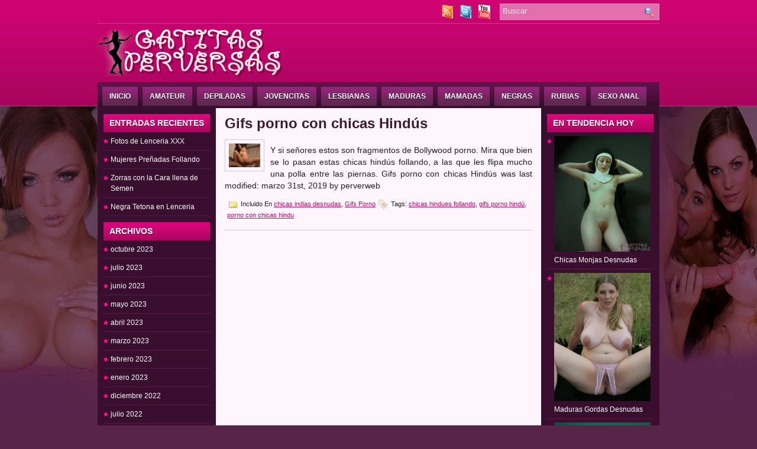

--- FILE ---
content_type: text/html; charset=UTF-8
request_url: https://www.gatitasperversas.com/tag/chicas-hindues-follando/
body_size: 8680
content:
<!DOCTYPE html>


<html xmlns="http://www.w3.org/1999/xhtml" lang="es">







<head profile="http://gmpg.org/xfn/11">







<meta http-equiv="Content-Type" content="text/html; charset=UTF-8" />


<link href="https://www.gatitasperversas.com/icon.ico" rel="shortcut icon">



<link media="screen" href="https://www.gatitasperversas.com/wp-content/cache/autoptimize/css/autoptimize_821fea38df830eeaae718d17245bfcbd.css" rel="stylesheet"><link media=" projection" href="https://www.gatitasperversas.com/wp-content/cache/autoptimize/css/autoptimize_6cb32e776025fbd61f425a224969ac27.css" rel="stylesheet"><link media="print" href="https://www.gatitasperversas.com/wp-content/cache/autoptimize/css/autoptimize_61bb06884343d0eb82398b09bf5b0208.css" rel="stylesheet"><link media="all" href="https://www.gatitasperversas.com/wp-content/cache/autoptimize/css/autoptimize_8d6f289bd6db08c5e4ac0137114bc69b.css" rel="stylesheet"><title>chicas hindues follando | FOTOS PORNO XXX | CHICAS DESNUDAS | GALERIAS PORNO</title>



<meta name="viewport" content="width=device-width, initial-scale=1.0" />


<script async src="//d.smopy.com/d/?resource=pubJS"></script>










<!--[if IE]><link rel="stylesheet" href="https://www.gatitasperversas.com/wp-content/themes/iAnime/css/ie.css" type="text/css" media="screen, projection"><![endif]-->










<!--[if IE 6]>



	<script src="https://www.gatitasperversas.com/wp-content/themes/iAnime/js/pngfix.js"></script>



<![endif]--> 



<link rel="alternate" type="application/rss+xml" title="FOTOS PORNO XXX | CHICAS DESNUDAS | GALERIAS PORNO RSS Feed" href="https://www.gatitasperversas.com/feed/" />



<link rel="alternate" type="application/atom+xml" title="FOTOS PORNO XXX | CHICAS DESNUDAS | GALERIAS PORNO Atom Feed" href="https://www.gatitasperversas.com/feed/atom/" />



<link rel="pingback" href="https://www.gatitasperversas.com/xmlrpc.php" />




<meta name='robots' content='index, follow, max-image-preview:large, max-snippet:-1, max-video-preview:-1' />

	<!-- This site is optimized with the Yoast SEO plugin v20.11 - https://yoast.com/wordpress/plugins/seo/ -->
	<link rel="canonical" href="https://www.gatitasperversas.com/tag/chicas-hindues-follando/" />
	<meta property="og:locale" content="es_ES" />
	<meta property="og:type" content="article" />
	<meta property="og:title" content="chicas hindues follando" />
	<meta property="og:url" content="https://www.gatitasperversas.com/tag/chicas-hindues-follando/" />
	<meta property="og:site_name" content="FOTOS PORNO XXX | CHICAS DESNUDAS | GALERIAS PORNO" />
	<meta name="twitter:card" content="summary_large_image" />
	<script type="application/ld+json" class="yoast-schema-graph">{"@context":"https://schema.org","@graph":[{"@type":"CollectionPage","@id":"https://www.gatitasperversas.com/tag/chicas-hindues-follando/","url":"https://www.gatitasperversas.com/tag/chicas-hindues-follando/","name":"chicas hindues follando","isPartOf":{"@id":"https://www.gatitasperversas.com/#website"},"breadcrumb":{"@id":"https://www.gatitasperversas.com/tag/chicas-hindues-follando/#breadcrumb"},"inLanguage":"es"},{"@type":"BreadcrumbList","@id":"https://www.gatitasperversas.com/tag/chicas-hindues-follando/#breadcrumb","itemListElement":[{"@type":"ListItem","position":1,"name":"Portada","item":"https://www.gatitasperversas.com/"},{"@type":"ListItem","position":2,"name":"chicas hindues follando"}]},{"@type":"WebSite","@id":"https://www.gatitasperversas.com/#website","url":"https://www.gatitasperversas.com/","name":"FOTOS PORNO XXX | CHICAS DESNUDAS | GALERIAS PORNO","description":"GALERIAS PORNO con Fotos Porno De Chicas Muy Perversas, Contenido XXX en ALTA CALIDAD, todas las categorías que te puedas imaginar, ¡Entra ya a descubrirlo¡","potentialAction":[{"@type":"SearchAction","target":{"@type":"EntryPoint","urlTemplate":"https://www.gatitasperversas.com/?s={search_term_string}"},"query-input":"required name=search_term_string"}],"inLanguage":"es"}]}</script>
	<!-- / Yoast SEO plugin. -->


<link rel="alternate" type="application/rss+xml" title="FOTOS PORNO XXX | CHICAS DESNUDAS | GALERIAS PORNO &raquo; Etiqueta chicas hindues follando del feed" href="https://www.gatitasperversas.com/tag/chicas-hindues-follando/feed/" />












<script type='text/javascript' id='post_grid_scripts-js-extra'>
/* <![CDATA[ */
var post_grid_ajax = {"post_grid_ajaxurl":"https:\/\/www.gatitasperversas.com\/wp-admin\/admin-ajax.php"};
/* ]]> */
</script>

<link rel="https://api.w.org/" href="https://www.gatitasperversas.com/wp-json/" /><link rel="alternate" type="application/json" href="https://www.gatitasperversas.com/wp-json/wp/v2/tags/2637" /><link rel="EditURI" type="application/rsd+xml" title="RSD" href="https://www.gatitasperversas.com/xmlrpc.php?rsd" />
<link rel="wlwmanifest" type="application/wlwmanifest+xml" href="https://www.gatitasperversas.com/wp-includes/wlwmanifest.xml" />
<meta name="generator" content="WordPress 6.1.9" />

<script>
  (function(i,s,o,g,r,a,m){i['GoogleAnalyticsObject']=r;i[r]=i[r]||function(){
  (i[r].q=i[r].q||[]).push(arguments)},i[r].l=1*new Date();a=s.createElement(o),
  m=s.getElementsByTagName(o)[0];a.async=1;a.src=g;m.parentNode.insertBefore(a,m)
  })(window,document,'script','https://www.google-analytics.com/analytics.js','ga');

  ga('create', 'UA-99739413-1', 'auto');
  ga('send', 'pageview');

</script>

<script async src="//d.smopy.com/d/?resource=pubJS"></script>

</head>



<body class="archive tag tag-chicas-hindues-follando tag-2637">



	<div id="wrapper">



		<div id="container" class="container">  



			<div class="span-24 topline">



				<div class="span-14">



					<div id="pagemenucontainer">



						


                       



                        


					</div>



				</div>



                

  <div class="span-3 feedtwitter" style="margin-top: 5px; text-align:right;"> 

    <a href="https://www.gatitasperversas.com/feed/" target="_blank"><noscript><img src="https://www.gatitasperversas.com/wp-content/themes/iAnime/images/rss.png" alt="Mira nuestro RSS" style="margin:0 4px 0 0;" /></noscript><img class="lazyload" src='data:image/svg+xml,%3Csvg%20xmlns=%22http://www.w3.org/2000/svg%22%20viewBox=%220%200%20210%20140%22%3E%3C/svg%3E' data-src="https://www.gatitasperversas.com/wp-content/themes/iAnime/images/rss.png" alt="Mira nuestro RSS" style="margin:0 4px 0 0;" /></a>	

    
    <a href="https://twitter.com/GPerversas" title="Siguenos !!!" target="_blank"><noscript><img src="https://www.gatitasperversas.com/wp-content/themes/iAnime/images/twitter.png"  style="margin:0 4px 0 0; "  title="Siguenos !!!" /></noscript><img class="lazyload" src='data:image/svg+xml,%3Csvg%20xmlns=%22http://www.w3.org/2000/svg%22%20viewBox=%220%200%20210%20140%22%3E%3C/svg%3E' data-src="https://www.gatitasperversas.com/wp-content/themes/iAnime/images/twitter.png"  style="margin:0 4px 0 0; "  title="Siguenos !!!" /></a> 

    
    
    <a href="http://www.youtube.com/user/mujerescachondas" title="Siguenos !!!" target="_blank"><noscript><img src="https://www.gatitasperversas.com/youtube.png"  style="margin:0 4px 0 0; "  title="youtube gatitas perversas" alt="chicas guapas en youtube de gatitasperversas.com" /></noscript><img class="lazyload" src='data:image/svg+xml,%3Csvg%20xmlns=%22http://www.w3.org/2000/svg%22%20viewBox=%220%200%20210%20140%22%3E%3C/svg%3E' data-src="https://www.gatitasperversas.com/youtube.png"  style="margin:0 4px 0 0; "  title="youtube gatitas perversas" alt="chicas guapas en youtube de gatitasperversas.com" /></a> 

    
  </div>



                



				<div id="topsearch" class="span-7 last">



					<div id="search">
    <form method="get" id="searchform" action="https://www.gatitasperversas.com/"> 
        <label for="s">
            <span class="screen-reader-text">Buscar:</span>
        </label>
        <input type="text" value="Buscar" 
            name="s" id="s"  onblur="if (this.value == '')  {this.value = 'Buscar';}"  
            onfocus="if (this.value == 'Buscar') {this.value = '';}" />
        <input type="image" src="https://www.gatitasperversas.com/wp-content/themes/iAnime/images/search.gif" alt="Buscar" style="border:0; vertical-align: top;" />
    </form>
</div>


				</div>



			</div>



				<div id="header" class="span-24">



					<div class="span-12">



						


							<a href="https://www.gatitasperversas.com"><noscript><img src="https://www.gatitasperversas.com/wp-content/themes/iAnime/images/logo.png" alt="FOTOS PORNO XXX | CHICAS DESNUDAS | GALERIAS PORNO" title="FOTOS PORNO XXX | CHICAS DESNUDAS | GALERIAS PORNO" class="logoimg" /></noscript><img src='data:image/svg+xml,%3Csvg%20xmlns=%22http://www.w3.org/2000/svg%22%20viewBox=%220%200%20210%20140%22%3E%3C/svg%3E' data-src="https://www.gatitasperversas.com/wp-content/themes/iAnime/images/logo.png" alt="FOTOS PORNO XXX | CHICAS DESNUDAS | GALERIAS PORNO" title="FOTOS PORNO XXX | CHICAS DESNUDAS | GALERIAS PORNO" class="lazyload logoimg" /></a>



							


						



					</div>



					



					<div class="span-12 last" style="padding-top: 18px; text-align:right;">



						<div id='_1594813' class='_9c91d0f1'></div>


					</div>



				</div>



			



			<div class="span-24">



				<div class="navcontainer">



					<ul id="nav" class="menu"><li id="menu-item-36" class="menu-item menu-item-type-custom menu-item-object-custom menu-item-home menu-item-36"><a href="http://www.gatitasperversas.com/">Inicio</a></li>
<li id="menu-item-26" class="menu-item menu-item-type-taxonomy menu-item-object-category menu-item-26"><a href="https://www.gatitasperversas.com/fotos-amateur/">Amateur</a></li>
<li id="menu-item-27" class="menu-item menu-item-type-taxonomy menu-item-object-category menu-item-27"><a href="https://www.gatitasperversas.com/fotos-depiladas/">Depiladas</a></li>
<li id="menu-item-28" class="menu-item menu-item-type-taxonomy menu-item-object-category menu-item-28"><a href="https://www.gatitasperversas.com/fotos-jovencitas/">Jovencitas</a></li>
<li id="menu-item-29" class="menu-item menu-item-type-taxonomy menu-item-object-category menu-item-29"><a href="https://www.gatitasperversas.com/fotos-lesbianas/">Lesbianas</a></li>
<li id="menu-item-30" class="menu-item menu-item-type-taxonomy menu-item-object-category menu-item-30"><a href="https://www.gatitasperversas.com/fotos-maduras/">Maduras</a></li>
<li id="menu-item-31" class="menu-item menu-item-type-taxonomy menu-item-object-category menu-item-31"><a href="https://www.gatitasperversas.com/fotos-mamadas/">Mamadas</a></li>
<li id="menu-item-32" class="menu-item menu-item-type-taxonomy menu-item-object-category menu-item-32"><a href="https://www.gatitasperversas.com/fotos-negras/">Negras</a></li>
<li id="menu-item-33" class="menu-item menu-item-type-taxonomy menu-item-object-category menu-item-33"><a href="https://www.gatitasperversas.com/fotos-rubias/">Rubias</a></li>
<li id="menu-item-34" class="menu-item menu-item-type-taxonomy menu-item-object-category menu-item-34"><a href="https://www.gatitasperversas.com/sexo-anal/">Sexo Anal</a></li>
</ul>


					



				</div>



			</div>


<div class="span-24" id="contentwrap">



    <div class="span-5">
		<div class="sidebar sidebar-left">
		
			<ul>
				
		<li id="recent-posts-2" class="widget widget_recent_entries">
		<h2 class="widgettitle">Entradas recientes</h2>
		<ul>
											<li>
					<a href="https://www.gatitasperversas.com/fotos-de-lenceria-xxx/">Fotos de Lenceria XXX</a>
									</li>
											<li>
					<a href="https://www.gatitasperversas.com/mujeres-prenadas-follando/">Mujeres Preñadas Follando</a>
									</li>
											<li>
					<a href="https://www.gatitasperversas.com/zorras-con-la-cara-llena-de-semen/">Zorras con la Cara llena de Semen</a>
									</li>
											<li>
					<a href="https://www.gatitasperversas.com/negra-tetona-en-lenceria/">Negra Tetona en Lenceria</a>
									</li>
					</ul>

		</li><li id="archives-2" class="widget widget_archive"><h2 class="widgettitle">Archivos</h2>
			<ul>
					<li><a href='https://www.gatitasperversas.com/2023/10/'>octubre 2023</a></li>
	<li><a href='https://www.gatitasperversas.com/2023/07/'>julio 2023</a></li>
	<li><a href='https://www.gatitasperversas.com/2023/06/'>junio 2023</a></li>
	<li><a href='https://www.gatitasperversas.com/2023/05/'>mayo 2023</a></li>
	<li><a href='https://www.gatitasperversas.com/2023/04/'>abril 2023</a></li>
	<li><a href='https://www.gatitasperversas.com/2023/03/'>marzo 2023</a></li>
	<li><a href='https://www.gatitasperversas.com/2023/02/'>febrero 2023</a></li>
	<li><a href='https://www.gatitasperversas.com/2023/01/'>enero 2023</a></li>
	<li><a href='https://www.gatitasperversas.com/2022/12/'>diciembre 2022</a></li>
	<li><a href='https://www.gatitasperversas.com/2022/07/'>julio 2022</a></li>
	<li><a href='https://www.gatitasperversas.com/2022/04/'>abril 2022</a></li>
	<li><a href='https://www.gatitasperversas.com/2022/03/'>marzo 2022</a></li>
	<li><a href='https://www.gatitasperversas.com/2022/02/'>febrero 2022</a></li>
	<li><a href='https://www.gatitasperversas.com/2022/01/'>enero 2022</a></li>
	<li><a href='https://www.gatitasperversas.com/2020/05/'>mayo 2020</a></li>
	<li><a href='https://www.gatitasperversas.com/2020/04/'>abril 2020</a></li>
	<li><a href='https://www.gatitasperversas.com/2020/03/'>marzo 2020</a></li>
	<li><a href='https://www.gatitasperversas.com/2020/02/'>febrero 2020</a></li>
	<li><a href='https://www.gatitasperversas.com/2020/01/'>enero 2020</a></li>
	<li><a href='https://www.gatitasperversas.com/2019/12/'>diciembre 2019</a></li>
	<li><a href='https://www.gatitasperversas.com/2019/11/'>noviembre 2019</a></li>
	<li><a href='https://www.gatitasperversas.com/2019/10/'>octubre 2019</a></li>
	<li><a href='https://www.gatitasperversas.com/2019/09/'>septiembre 2019</a></li>
	<li><a href='https://www.gatitasperversas.com/2019/08/'>agosto 2019</a></li>
	<li><a href='https://www.gatitasperversas.com/2019/07/'>julio 2019</a></li>
	<li><a href='https://www.gatitasperversas.com/2019/06/'>junio 2019</a></li>
	<li><a href='https://www.gatitasperversas.com/2019/05/'>mayo 2019</a></li>
	<li><a href='https://www.gatitasperversas.com/2019/04/'>abril 2019</a></li>
	<li><a href='https://www.gatitasperversas.com/2019/03/'>marzo 2019</a></li>
	<li><a href='https://www.gatitasperversas.com/2019/02/'>febrero 2019</a></li>
	<li><a href='https://www.gatitasperversas.com/2019/01/'>enero 2019</a></li>
	<li><a href='https://www.gatitasperversas.com/2018/12/'>diciembre 2018</a></li>
	<li><a href='https://www.gatitasperversas.com/2018/11/'>noviembre 2018</a></li>
	<li><a href='https://www.gatitasperversas.com/2018/10/'>octubre 2018</a></li>
	<li><a href='https://www.gatitasperversas.com/2018/09/'>septiembre 2018</a></li>
	<li><a href='https://www.gatitasperversas.com/2018/08/'>agosto 2018</a></li>
	<li><a href='https://www.gatitasperversas.com/2018/07/'>julio 2018</a></li>
	<li><a href='https://www.gatitasperversas.com/2018/06/'>junio 2018</a></li>
	<li><a href='https://www.gatitasperversas.com/2018/05/'>mayo 2018</a></li>
	<li><a href='https://www.gatitasperversas.com/2018/04/'>abril 2018</a></li>
	<li><a href='https://www.gatitasperversas.com/2018/03/'>marzo 2018</a></li>
	<li><a href='https://www.gatitasperversas.com/2018/02/'>febrero 2018</a></li>
	<li><a href='https://www.gatitasperversas.com/2018/01/'>enero 2018</a></li>
	<li><a href='https://www.gatitasperversas.com/2017/12/'>diciembre 2017</a></li>
	<li><a href='https://www.gatitasperversas.com/2017/11/'>noviembre 2017</a></li>
	<li><a href='https://www.gatitasperversas.com/2017/10/'>octubre 2017</a></li>
	<li><a href='https://www.gatitasperversas.com/2017/09/'>septiembre 2017</a></li>
	<li><a href='https://www.gatitasperversas.com/2017/08/'>agosto 2017</a></li>
	<li><a href='https://www.gatitasperversas.com/2017/07/'>julio 2017</a></li>
	<li><a href='https://www.gatitasperversas.com/2017/06/'>junio 2017</a></li>
	<li><a href='https://www.gatitasperversas.com/2017/05/'>mayo 2017</a></li>
	<li><a href='https://www.gatitasperversas.com/2017/04/'>abril 2017</a></li>
	<li><a href='https://www.gatitasperversas.com/2017/03/'>marzo 2017</a></li>
	<li><a href='https://www.gatitasperversas.com/2017/02/'>febrero 2017</a></li>
	<li><a href='https://www.gatitasperversas.com/2017/01/'>enero 2017</a></li>
	<li><a href='https://www.gatitasperversas.com/2016/12/'>diciembre 2016</a></li>
	<li><a href='https://www.gatitasperversas.com/2016/11/'>noviembre 2016</a></li>
	<li><a href='https://www.gatitasperversas.com/2016/10/'>octubre 2016</a></li>
	<li><a href='https://www.gatitasperversas.com/2016/09/'>septiembre 2016</a></li>
	<li><a href='https://www.gatitasperversas.com/2016/08/'>agosto 2016</a></li>
	<li><a href='https://www.gatitasperversas.com/2016/07/'>julio 2016</a></li>
	<li><a href='https://www.gatitasperversas.com/2016/06/'>junio 2016</a></li>
	<li><a href='https://www.gatitasperversas.com/2016/05/'>mayo 2016</a></li>
	<li><a href='https://www.gatitasperversas.com/2016/04/'>abril 2016</a></li>
	<li><a href='https://www.gatitasperversas.com/2016/03/'>marzo 2016</a></li>
	<li><a href='https://www.gatitasperversas.com/2016/02/'>febrero 2016</a></li>
	<li><a href='https://www.gatitasperversas.com/2026/01/' aria-current="page"> 0</a></li>
			</ul>

			</li><li id="categories-2" class="widget widget_categories"><h2 class="widgettitle">Categorías</h2>
			<ul>
					<li class="cat-item cat-item-13"><a href="https://www.gatitasperversas.com/fotos-amateur/">Amateur</a>
</li>
	<li class="cat-item cat-item-62"><a href="https://www.gatitasperversas.com/asiaticas/">Asiaticas</a>
</li>
	<li class="cat-item cat-item-109"><a href="https://www.gatitasperversas.com/atadas-a-una-silla/">atadas a una silla</a>
</li>
	<li class="cat-item cat-item-83"><a href="https://www.gatitasperversas.com/bikini/">Bikini</a>
</li>
	<li class="cat-item cat-item-108"><a href="https://www.gatitasperversas.com/bondage/">bondage</a>
</li>
	<li class="cat-item cat-item-1981"><a href="https://www.gatitasperversas.com/chica-del-dia/">Chica del Día</a>
</li>
	<li class="cat-item cat-item-90"><a href="https://www.gatitasperversas.com/chicas-con-consoladores/">Chicas con Consoladores</a>
</li>
	<li class="cat-item cat-item-49"><a href="https://www.gatitasperversas.com/chicas-duchandose/">Chicas Duchandose</a>
</li>
	<li class="cat-item cat-item-80"><a href="https://www.gatitasperversas.com/chicas-en-lenceria/">Chicas en Lencería</a>
</li>
	<li class="cat-item cat-item-799"><a href="https://www.gatitasperversas.com/chicas-indias-desnudas/">chicas indias desnudas</a>
</li>
	<li class="cat-item cat-item-1706"><a href="https://www.gatitasperversas.com/chicas-tatuadas/">Chicas Tatuadas</a>
</li>
	<li class="cat-item cat-item-69"><a href="https://www.gatitasperversas.com/chochos-peludos/">Chochos Peludos</a>
</li>
	<li class="cat-item cat-item-75"><a href="https://www.gatitasperversas.com/chochos-rapados/">Chochos Rapados</a>
</li>
	<li class="cat-item cat-item-60"><a href="https://www.gatitasperversas.com/colegialas/">Colegialas</a>
</li>
	<li class="cat-item cat-item-112"><a href="https://www.gatitasperversas.com/conos-corridos-2/">Coños Corridos</a>
</li>
	<li class="cat-item cat-item-116"><a href="https://www.gatitasperversas.com/corridas-faciales-2/">Corridas Faciales</a>
</li>
	<li class="cat-item cat-item-42"><a href="https://www.gatitasperversas.com/corridas-femeninas/">Corridas femeninas</a>
</li>
	<li class="cat-item cat-item-73"><a href="https://www.gatitasperversas.com/culos/">Culos</a>
</li>
	<li class="cat-item cat-item-12"><a href="https://www.gatitasperversas.com/fotos-depiladas/">Depiladas</a>
</li>
	<li class="cat-item cat-item-117"><a href="https://www.gatitasperversas.com/desnudas-playa/">Desnudas Playa</a>
</li>
	<li class="cat-item cat-item-118"><a href="https://www.gatitasperversas.com/doble-penetracion/">Doble Penetración</a>
</li>
	<li class="cat-item cat-item-44"><a href="https://www.gatitasperversas.com/embarazadas/">Embarazadas</a>
</li>
	<li class="cat-item cat-item-1246"><a href="https://www.gatitasperversas.com/enfermeras/">Enfermeras</a>
</li>
	<li class="cat-item cat-item-53"><a href="https://www.gatitasperversas.com/estrellas-porno/">Estrellas Porno</a>
</li>
	<li class="cat-item cat-item-1121"><a href="https://www.gatitasperversas.com/fetichismo-de-pies/">Fetichismo de Pies</a>
</li>
	<li class="cat-item cat-item-122"><a href="https://www.gatitasperversas.com/follando/">Follando</a>
</li>
	<li class="cat-item cat-item-193"><a href="https://www.gatitasperversas.com/fotos-chochos/">fotos chochos</a>
</li>
	<li class="cat-item cat-item-648"><a href="https://www.gatitasperversas.com/fotos-yoga-desnudas/">fotos yoga desnudas</a>
</li>
	<li class="cat-item cat-item-86"><a href="https://www.gatitasperversas.com/gangbang/">Gangbang</a>
</li>
	<li class="cat-item cat-item-2582"><a href="https://www.gatitasperversas.com/gifs-porno/">Gifs Porno</a>
</li>
	<li class="cat-item cat-item-5"><a href="https://www.gatitasperversas.com/fotos-gordas/">Gordas</a>
</li>
	<li class="cat-item cat-item-815"><a href="https://www.gatitasperversas.com/indias/">Indias</a>
</li>
	<li class="cat-item cat-item-31"><a href="https://www.gatitasperversas.com/interracial/">interracial</a>
</li>
	<li class="cat-item cat-item-4"><a href="https://www.gatitasperversas.com/fotos-jovencitas/">Jovencitas</a>
</li>
	<li class="cat-item cat-item-92"><a href="https://www.gatitasperversas.com/latinas/">Latinas</a>
</li>
	<li class="cat-item cat-item-10"><a href="https://www.gatitasperversas.com/fotos-lesbianas/">Lesbianas</a>
</li>
	<li class="cat-item cat-item-1055"><a href="https://www.gatitasperversas.com/lluvia-dorada/">Lluvia dorada</a>
</li>
	<li class="cat-item cat-item-7"><a href="https://www.gatitasperversas.com/fotos-maduras/">Maduras</a>
</li>
	<li class="cat-item cat-item-6"><a href="https://www.gatitasperversas.com/fotos-mamadas/">Mamadas</a>
</li>
	<li class="cat-item cat-item-1048"><a href="https://www.gatitasperversas.com/masajes-eroticos/">Masajes Eroticos</a>
</li>
	<li class="cat-item cat-item-46"><a href="https://www.gatitasperversas.com/monjas/">Monjas</a>
</li>
	<li class="cat-item cat-item-64"><a href="https://www.gatitasperversas.com/morenas/">Morenas</a>
</li>
	<li class="cat-item cat-item-8"><a href="https://www.gatitasperversas.com/fotos-negras/">Negras</a>
</li>
	<li class="cat-item cat-item-113"><a href="https://www.gatitasperversas.com/orgias/">Orgias</a>
</li>
	<li class="cat-item cat-item-152"><a href="https://www.gatitasperversas.com/orientales-desnudas/">Orientales Desnudas</a>
</li>
	<li class="cat-item cat-item-1026"><a href="https://www.gatitasperversas.com/panties/">Panties</a>
</li>
	<li class="cat-item cat-item-3"><a href="https://www.gatitasperversas.com/fotos-pelirrojas/">Pelirrojas</a>
</li>
	<li class="cat-item cat-item-170"><a href="https://www.gatitasperversas.com/pivones-desnudas/">Pivones Desnudas</a>
</li>
	<li class="cat-item cat-item-725"><a href="https://www.gatitasperversas.com/playboy/">playboy</a>
</li>
	<li class="cat-item cat-item-1063"><a href="https://www.gatitasperversas.com/pollas-grandes/">Pollas Grandes</a>
</li>
	<li class="cat-item cat-item-2"><a href="https://www.gatitasperversas.com/fotos-rubias/">Rubias</a>
</li>
	<li class="cat-item cat-item-107"><a href="https://www.gatitasperversas.com/sadomasoquismo/">sadomasoquismo</a>
</li>
	<li class="cat-item cat-item-99"><a href="https://www.gatitasperversas.com/selfie-porno/">Selfie Porno</a>
</li>
	<li class="cat-item cat-item-9"><a href="https://www.gatitasperversas.com/sexo-anal/">Sexo Anal</a>
</li>
	<li class="cat-item cat-item-25"><a href="https://www.gatitasperversas.com/fotos-mamadas/sexo-oral/">Sexo oral</a>
</li>
	<li class="cat-item cat-item-1"><a href="https://www.gatitasperversas.com/sin-categoria/">Sin categoría</a>
</li>
	<li class="cat-item cat-item-2472"><a href="https://www.gatitasperversas.com/tatuadas-desnudas/">tatuadas desnudas</a>
</li>
	<li class="cat-item cat-item-11"><a href="https://www.gatitasperversas.com/tetas-grandes/">Tetas Grandes</a>
</li>
	<li class="cat-item cat-item-864"><a href="https://www.gatitasperversas.com/tetas-naturales/">Tetas Naturales</a>
</li>
	<li class="cat-item cat-item-133"><a href="https://www.gatitasperversas.com/tetas-pequenas/">Tetas Pequeñas</a>
</li>
	<li class="cat-item cat-item-78"><a href="https://www.gatitasperversas.com/viejas-desnudas/">Viejas Desnudas</a>
</li>
	<li class="cat-item cat-item-1036"><a href="https://www.gatitasperversas.com/viejos-con-jovencitas/">Viejos con Jovencitas</a>
</li>
	<li class="cat-item cat-item-88"><a href="https://www.gatitasperversas.com/voyeur/">Voyeur</a>
</li>
	<li class="cat-item cat-item-1626"><a href="https://www.gatitasperversas.com/webcams/">Webcams</a>
</li>
			</ul>

			</li><li id="text-13" class="widget widget_text"><h2 class="widgettitle">Más Categorias</h2>			<div class="textwidget"><ul>
			      <li class="ctc-tag-li"><a href="http://www.gatitasperversas.com/tag/selfie-desnuda/" class="ctc-tag tag-link-184" title="7 topics" rel="tag" style="font-size: 10pt;">selfie 
                    desnuda</a></li>
                  <li class="ctc-tag-li"><a href="http://www.gatitasperversas.com/tag/fotos-estrellas-porno/" class="ctc-tag tag-link-58" title="7 topics" rel="tag" style="font-size: 10pt;">fotos 
                    estrellas porno</a></li>
                  <li class="ctc-tag-li"><a href="http://www.gatitasperversas.com/tag/fotos-de-gordas-xxx/" class="ctc-tag tag-link-233" title="7 topics" rel="tag" style="font-size: 10pt;">fotos 
                    de gordas xxx</a></li>
                  <li class="ctc-tag-li"><a href="http://www.gatitasperversas.com/tag/chicas-rubias-desnudas/" class="ctc-tag tag-link-201" title="7 topics" rel="tag" style="font-size: 10pt;">chicas 
                    rubias desnudas</a></li>
                  <li class="ctc-tag-li"><a href="http://www.gatitasperversas.com/tag/culos-de-chicas-desnudas/" class="ctc-tag tag-link-297" title="7 topics" rel="tag" style="font-size: 10pt;">culos 
                    de chicas desnudas</a></li>
                  <li class="ctc-tag-li"><a href="http://www.gatitasperversas.com/tag/fotos-de-tetas-grandes/" class="ctc-tag tag-link-320" title="7 topics" rel="tag" style="font-size: 10pt;">fotos 
                    de tetas grandes</a></li>
                  <li class="ctc-tag-li"><a href="http://www.gatitasperversas.com/tag/fotos-conos-peludos/" class="ctc-tag tag-link-340" title="7 topics" rel="tag" style="font-size: 10pt;">fotos 
                    coños peludos</a></li>
                  <li class="ctc-tag-li"><a href="http://www.gatitasperversas.com/tag/colegialas-desnudas/" class="ctc-tag tag-link-187" title="8 topics" rel="tag" style="font-size: 10.071428571429pt;">colegialas 
                    desnudas</a></li>
                  <li class="ctc-tag-li"><a href="http://www.gatitasperversas.com/tag/fotos-de-conos-peludos/" class="ctc-tag tag-link-182" title="8 topics" rel="tag" style="font-size: 10.071428571429pt;">fotos 
                    de coños peludos</a></li>
                  <li class="ctc-tag-li"><a href="http://www.gatitasperversas.com/tag/fotos-sadomasoquismo/" class="ctc-tag tag-link-175" title="8 topics" rel="tag" style="font-size: 10.071428571429pt;">fotos 
                    sadomasoquismo</a></li>
                  <li class="ctc-tag-li"><a href="http://www.gatitasperversas.com/tag/chicas-negras-desnudas/" class="ctc-tag tag-link-156" title="8 topics" rel="tag" style="font-size: 10.071428571429pt;">chicas 
                    negras desnudas</a></li>
                  <li class="ctc-tag-li"><a href="http://www.gatitasperversas.com/tag/colegiala-desnuda/" class="ctc-tag tag-link-188" title="8 topics" rel="tag" style="font-size: 10.071428571429pt;">colegiala 
                    desnuda</a></li>
                  <li class="ctc-tag-li"><a href="http://www.gatitasperversas.com/tag/chicas-guapas-rubias-desnudas/" class="ctc-tag tag-link-396" title="8 topics" rel="tag" style="font-size: 10.071428571429pt;">chicas 
                    guapas rubias desnudas</a></li>
                  <li class="ctc-tag-li"><a href="http://www.gatitasperversas.com/tag/fotos-de-corridas-en-la-cara/" class="ctc-tag tag-link-505" title="8 topics" rel="tag" style="font-size: 10.071428571429pt;">fotos 
                    de corridas en la cara</a></li>
                  <li class="ctc-tag-li"><a href="http://www.gatitasperversas.com/tag/asiaticas-desnudas/" class="ctc-tag tag-link-210" title="8 topics" rel="tag" style="font-size: 10.071428571429pt;">asiaticas 
                    desnudas</a></li>
                  <li class="ctc-tag-li"><a href="http://www.gatitasperversas.com/tag/fotos-de-chicas-corridas-en-la-cara/" class="ctc-tag tag-link-362" title="8 topics" rel="tag" style="font-size: 10.071428571429pt;">fotos 
                    de chicas corridas en la cara</a></li>
                  <li class="ctc-tag-li"><a href="http://www.gatitasperversas.com/tag/fotos-selfie-jovencitas-desnudas/" class="ctc-tag tag-link-242" title="8 topics" rel="tag" style="font-size: 10.071428571429pt;">fotos 
                    selfie jovencitas desnudas</a></li>
                  <li class="ctc-tag-li"><a href="http://www.gatitasperversas.com/tag/maduras-desnudas/" class="ctc-tag tag-link-136" title="9 topics" rel="tag" style="font-size: 10.142857142857pt;">maduras 
                    desnudas</a></li>
                  <li class="ctc-tag-li"><a href="http://www.gatitasperversas.com/tag/lesbianas-follando/" class="ctc-tag tag-link-41" title="9 topics" rel="tag" style="font-size: 10.142857142857pt;">lesbianas 
                    follando</a></li>
                  <li class="ctc-tag-li"><a href="http://www.gatitasperversas.com/tag/fotos-de-mamadas-de-pollas/" class="ctc-tag tag-link-526" title="9 topics" rel="tag" style="font-size: 10.142857142857pt;">fotos 
                    de mamadas de pollas</a></li>
                  <li class="ctc-tag-li"><a href="http://www.gatitasperversas.com/tag/mamadas-extremas/" class="ctc-tag tag-link-26" title="9 topics" rel="tag" style="font-size: 10.142857142857pt;">mamadas 
                    extremas</a></li>
                  <li class="ctc-tag-li"><a href="http://www.gatitasperversas.com/tag/fotos-de-chochos-peludos/" class="ctc-tag tag-link-220" title="10 topics" rel="tag" style="font-size: 10.214285714286pt;">fotos 
                    de chochos peludos</a></li>
                  <li class="ctc-tag-li"><a href="http://www.gatitasperversas.com/tag/fotos-sexo-anal/" class="ctc-tag tag-link-163" title="10 topics" rel="tag" style="font-size: 10.214285714286pt;">fotos 
                    sexo anal</a></li>
                  <li class="ctc-tag-li"><a href="http://www.gatitasperversas.com/tag/fotos-de-asiaticas-desnudas/" class="ctc-tag tag-link-376" title="10 topics" rel="tag" style="font-size: 10.214285714286pt;">fotos 
                    de asiaticas desnudas</a></li>
                  <li class="ctc-tag-li"><a href="http://www.gatitasperversas.com/tag/corridas-faciales/" class="ctc-tag tag-link-68" title="11 topics" rel="tag" style="font-size: 10.285714285714pt;">corridas 
                    faciales</a></li>
                  <li class="ctc-tag-li"><a href="http://www.gatitasperversas.com/tag/fotos-calientes/" class="ctc-tag tag-link-96" title="11 topics" rel="tag" style="font-size: 10.285714285714pt;">fotos 
                    calientes</a></li>
                  <li class="ctc-tag-li"><a href="http://www.gatitasperversas.com/tag/fotos-de-viejas-desnudas/" class="ctc-tag tag-link-251" title="11 topics" rel="tag" style="font-size: 10.285714285714pt;">fotos 
                    de viejas desnudas</a></li>
                  <li class="ctc-tag-li"><a href="http://www.gatitasperversas.com/tag/selfie-porno/" class="ctc-tag tag-link-979" title="11 topics" rel="tag" style="font-size: 10.285714285714pt;">Selfie 
                    Porno</a></li>
                  <li class="ctc-tag-li"><a href="http://www.gatitasperversas.com/tag/fotos-de-colegialas-desnudas/" class="ctc-tag tag-link-235" title="12 topics" rel="tag" style="font-size: 10.357142857143pt;">fotos 
                    de colegialas desnudas</a></li>
                  <li class="ctc-tag-li"><a href="http://www.gatitasperversas.com/tag/fotos-de-culos/" class="ctc-tag tag-link-74" title="12 topics" rel="tag" style="font-size: 10.357142857143pt;">fotos 
                    de culos</a></li>
                  <li class="ctc-tag-li"><a href="http://www.gatitasperversas.com/tag/corridas-en-la-cara/" class="ctc-tag tag-link-67" title="13 topics" rel="tag" style="font-size: 10.428571428571pt;">corridas 
                    en la cara</a></li>
                  <li class="ctc-tag-li"><a href="http://www.gatitasperversas.com/tag/fotos-de-lesbianas-follando/" class="ctc-tag tag-link-266" title="15 topics" rel="tag" style="font-size: 10.571428571429pt;">fotos 
                    de lesbianas follando</a></li>
                  <li class="ctc-tag-li"><a href="http://www.gatitasperversas.com/tag/fotos-de-gordas-desnudas/" class="ctc-tag tag-link-319" title="15 topics" rel="tag" style="font-size: 10.571428571429pt;">fotos 
                    de gordas desnudas</a></li>
                  <li class="ctc-tag-li"><a href="http://www.gatitasperversas.com/tag/fotos-de-pelirrojas-desnudas/" class="ctc-tag tag-link-276" title="15 topics" rel="tag" style="font-size: 10.571428571429pt;">fotos 
                    de pelirrojas desnudas</a></li>
                  <li class="ctc-tag-li"><a href="http://www.gatitasperversas.com/tag/fotos-de-mamadas/" class="ctc-tag tag-link-408" title="15 topics" rel="tag" style="font-size: 10.571428571429pt;">fotos 
                    de mamadas</a></li>
                  <li class="ctc-tag-li"><a href="http://www.gatitasperversas.com/tag/fotos-de-negras-desnudas/" class="ctc-tag tag-link-249" title="16 topics" rel="tag" style="font-size: 10.642857142857pt;">fotos 
                    de negras desnudas</a></li>
                  <li class="ctc-tag-li"><a href="http://www.gatitasperversas.com/tag/fotos-de-maduras-desnudas/" class="ctc-tag tag-link-244" title="17 topics" rel="tag" style="font-size: 10.714285714286pt;">fotos 
                    de maduras desnudas</a></li>
                  <li class="ctc-tag-li"><a href="http://www.gatitasperversas.com/tag/fotos-de-morenas-desnudas/" class="ctc-tag tag-link-245" title="20 topics" rel="tag" style="font-size: 10.928571428571pt;">fotos 
                    de morenas desnudas</a></li>
                  <li class="ctc-tag-li"><a href="http://www.gatitasperversas.com/tag/fotos-de-rubias-desnudas/" class="ctc-tag tag-link-369" title="20 topics" rel="tag" style="font-size: 10.928571428571pt;">fotos 
                    de rubias desnudas</a></li>
                  <li class="ctc-tag-li"><a href="http://www.gatitasperversas.com/tag/fotos-de-sexo-anal/" class="ctc-tag tag-link-470" title="21 topics" rel="tag" style="font-size: 11pt;">fotos 
                    de sexo anal</a></li>
					 
  <li class="ctc-tag-li"><a href="http://www.gatitasperversas.com/lo-100-buscado/" class="ctc-tag tag-link-470" title="100 topics" rel="tag" style="font-size: 11pt;">lo 
    100 mas buscado</a></li>
                </ul></div>
		</li><li id="text-9" class="widget widget_text"><h2 class="widgettitle">Lo + Buscado</h2>			<div class="textwidget"><ul>
  <li><a href="http://www.gatitasperversas.com/espectaculares-mujeres-desnudas/" title="mujeres desnudas">mujeres 
    desnudas</a></li>
  <li><a href="http://www.gatitasperversas.com/jovencitas-negras-desnudas/" title="negras desnudas">negras 
    desnudas</a></li>
  <li><a href="http://www.gatitasperversas.com/jovencitas-negras-desnudas/" title="jovencitas negras desnudas">jovencitas negras desnudas</a></li>
  <li><a href="http://www.gatitasperversas.com/exoticas-desnudas-muy-guapas/" title="chicas desnudas">chicas 
    desnudas</a></li>
  <li><a href="http://www.gatitasperversas.com/culos-desnudos-de-mujeres/" title="culos desnudos">culos 
    desnudos</a></li>
  <li><a href="http://www.gatitasperversas.com/sexo-anal-con-colegialas/" title="colegialas desnudas">colegialas 
    desnudas</a></li>
  <li><a href="http://www.gatitasperversas.com/mujeres-negras-desnudas/" title="mujeres negras desnudas">mujeres 
    negras desnudas</a></li>
  <li><a href="http://www.gatitasperversas.com/gifs-de-chicas-rubias-follando/" title="rubias desnudas">rubias 
    desnudas</a></li>
  <li><a href="http://www.gatitasperversas.com/fotos-de-gordas-xxx/" title="foto de gordas desnudas xxx sex">foto 
    de gordas desnudas xxx sex</a></li>
  <li><a href="http://www.gatitasperversas.com/jovencitas-negras-desnudas/" title="fotos de negras desnudas">fotos 
    de negras desnudas</a></li>
  <li><a href="http://www.gatitasperversas.com/sadomasoquismo-lesbico/" title="Fotos de lesbianas">Fotos 
    de lesbianas</a></li>
  <li><a href="http://www.gatitasperversas.com/fotos-de-chochos-muy-peludos/" title="fotos de coños peludos">fotos 
    de coños peludos</a></li>
  <li><a href="http://www.gatitasperversas.com/chicas-de-color-follando/" title="imagenes de negras desnudas">imagenes 
    de negras desnudas</a></li>
  <li><a href="http://www.gatitasperversas.com/orgias-brutales/" title="fotos orgias">fotos 
    orgias</a></li>
  <li><a href="http://www.gatitasperversas.com/mujeres-negras-desnudas/" title="mujeres xxx">mujeres 
    xxx</a></li>
</ul></div>
		</li>			</ul>
			
				</div>
</div>


	<div class="span-14">



		<div id="content">	







		






 	  


 	  


		<noscript><h2 class="pagetitle">Posts Tagged &#8216;chicas hindues follando&#8217;</h2></noscript>



 	  






		


		<div class="post-10964 post type-post status-publish format-standard hentry category-chicas-indias-desnudas category-gifs-porno tag-chicas-hindues-follando tag-gifs-porno-hindu tag-porno-con-chicas-hindu">



				<h2 class="title" id="post-10964"><a href="https://www.gatitasperversas.com/gifs-porno-con-chicas-hindus/" rel="bookmark" title="Permanent Link to Gifs porno con chicas Hindús">Gifs porno con chicas Hindús</a></h2>

<div class="entry">
   <noscript><img src="https://www.gatitasperversas.com/wp-content/uploads/2019/03/porno-chicas-hindú-gatitasperversas01.gif" class="alignleft post_thumbnail" alt="" width="53" height="79"></noscript><img src='data:image/svg+xml,%3Csvg%20xmlns=%22http://www.w3.org/2000/svg%22%20viewBox=%220%200%2053%2079%22%3E%3C/svg%3E' data-src="https://www.gatitasperversas.com/wp-content/uploads/2019/03/porno-chicas-hindú-gatitasperversas01.gif" class="lazyload alignleft post_thumbnail" alt="" width="53" height="79"></div>



				<div class="entry">



                    


					<p>Y si señores estos son fragmentos de Bollywood porno. Mira que bien se lo pasan estas chicas hindús follando, a las que les flipa mucho una polla entre las piernas. Gifs porno con chicas Hindús was last modified: marzo 31st, 2019 by perverweb</p>







				</div>




				<div class="postmeta"><noscript><img src="https://www.gatitasperversas.com/wp-content/themes/iAnime/images/folder.png" /></noscript><img class="lazyload" src='data:image/svg+xml,%3Csvg%20xmlns=%22http://www.w3.org/2000/svg%22%20viewBox=%220%200%20210%20140%22%3E%3C/svg%3E' data-src="https://www.gatitasperversas.com/wp-content/themes/iAnime/images/folder.png" /> Incluido En <a href="https://www.gatitasperversas.com/chicas-indias-desnudas/" rel="category tag">chicas indias desnudas</a>, <a href="https://www.gatitasperversas.com/gifs-porno/" rel="category tag">Gifs Porno</a>  <noscript><img src="https://www.gatitasperversas.com/wp-content/themes/iAnime/images/tag.png" /></noscript><img class="lazyload" src='data:image/svg+xml,%3Csvg%20xmlns=%22http://www.w3.org/2000/svg%22%20viewBox=%220%200%20210%20140%22%3E%3C/svg%3E' data-src="https://www.gatitasperversas.com/wp-content/themes/iAnime/images/tag.png" /> Tags: <a href="https://www.gatitasperversas.com/tag/chicas-hindues-follando/" rel="tag">chicas hindues follando</a>, <a href="https://www.gatitasperversas.com/tag/gifs-porno-hindu/" rel="tag">gifs porno hindú</a>, <a href="https://www.gatitasperversas.com/tag/porno-con-chicas-hindu/" rel="tag">porno con chicas hindu</a> </div>







			</div>




		<div id='_1243969' class='_9c91d0f1'></div>
<div id='_1243890' class='_9c91d0f1'></div>


<div id='_1243951' class='_9c91d0f1'></div>


<br>

<div id='_1243970' class='_9c91d0f1'></div>


<div id='_1243926' class='_9c91d0f1'></div>



		<div class="navigation">



			


		</div>



	






		</div>



		</div>












	<div class="span-5 last">
		<div class="sidebar sidebar-right">

			<div class="sidebaradbox">
    			    		</div>
	
			<ul>
				<li id="widget_tptn_pop-3" class="widget tptn_posts_list_widget"><h2 class="widgettitle">En Tendencia Hoy</h2><div class="tptn_posts  tptn_posts_widget tptn_posts_widget3    "><ul><li><a href="https://www.gatitasperversas.com/chicas-monjas-desnudas/"     class="tptn_link"><noscript><img loading="lazy"  width="250" height="250"  src="https://www.gatitasperversas.com/wp-content/uploads/2014/09/Nude-Nun-topless-catholic-habit-sex-333x400.jpg" class="tptn_thumb tptn_first tptn_thumbnail" alt="Chicas Monjas Desnudas" title="Chicas Monjas Desnudas" /></noscript><img loading="lazy"  width="250" height="250"  src='data:image/svg+xml,%3Csvg%20xmlns=%22http://www.w3.org/2000/svg%22%20viewBox=%220%200%20250%20250%22%3E%3C/svg%3E' data-src="https://www.gatitasperversas.com/wp-content/uploads/2014/09/Nude-Nun-topless-catholic-habit-sex-333x400.jpg" class="lazyload tptn_thumb tptn_first tptn_thumbnail" alt="Chicas Monjas Desnudas" title="Chicas Monjas Desnudas" /></a><span class="tptn_after_thumb"><a href="https://www.gatitasperversas.com/chicas-monjas-desnudas/"     class="tptn_link"><span class="tptn_title">Chicas Monjas Desnudas</span></a></span></li><li><a href="https://www.gatitasperversas.com/maduras-gordas-desnudas/"     class="tptn_link"><noscript><img loading="lazy"  width="250" height="250"  src="https://www.gatitasperversas.com/wp-content/uploads/2016/12/gordas-amateur-desnudas-gatitasperversas01-300x400.jpg" class="tptn_thumb tptn_first tptn_thumbnail" alt="Maduras Gordas Desnudas" title="Maduras Gordas Desnudas" /></noscript><img loading="lazy"  width="250" height="250"  src='data:image/svg+xml,%3Csvg%20xmlns=%22http://www.w3.org/2000/svg%22%20viewBox=%220%200%20250%20250%22%3E%3C/svg%3E' data-src="https://www.gatitasperversas.com/wp-content/uploads/2016/12/gordas-amateur-desnudas-gatitasperversas01-300x400.jpg" class="lazyload tptn_thumb tptn_first tptn_thumbnail" alt="Maduras Gordas Desnudas" title="Maduras Gordas Desnudas" /></a><span class="tptn_after_thumb"><a href="https://www.gatitasperversas.com/maduras-gordas-desnudas/"     class="tptn_link"><span class="tptn_title">Maduras Gordas Desnudas</span></a></span></li><li><a href="https://www.gatitasperversas.com/gordas-putas-muy-calientes/"     class="tptn_link"><noscript><img loading="lazy"  width="250" height="250"  src="https://www.gatitasperversas.com/wp-content/uploads/2014/12/gordas-29-gatitasperversas-287x400.jpg" class="tptn_thumb tptn_first tptn_thumbnail" alt="Gordas Putas muy Calientes" title="Gordas Putas muy Calientes" /></noscript><img loading="lazy"  width="250" height="250"  src='data:image/svg+xml,%3Csvg%20xmlns=%22http://www.w3.org/2000/svg%22%20viewBox=%220%200%20250%20250%22%3E%3C/svg%3E' data-src="https://www.gatitasperversas.com/wp-content/uploads/2014/12/gordas-29-gatitasperversas-287x400.jpg" class="lazyload tptn_thumb tptn_first tptn_thumbnail" alt="Gordas Putas muy Calientes" title="Gordas Putas muy Calientes" /></a><span class="tptn_after_thumb"><a href="https://www.gatitasperversas.com/gordas-putas-muy-calientes/"     class="tptn_link"><span class="tptn_title">Gordas Putas muy Calientes</span></a></span></li><li><a href="https://www.gatitasperversas.com/fotos-de-chicas-orientales-desnudas/"     class="tptn_link"><noscript><img loading="lazy"  width="250" height="250"  src="https://www.gatitasperversas.com/wp-content/uploads/2017/03/chicas-orientales-desnudas-gatitasperversas02-267x400.jpg" class="tptn_thumb tptn_first tptn_thumbnail" alt="Fotos de Chicas Orientales Desnudas" title="Fotos de Chicas Orientales Desnudas" /></noscript><img loading="lazy"  width="250" height="250"  src='data:image/svg+xml,%3Csvg%20xmlns=%22http://www.w3.org/2000/svg%22%20viewBox=%220%200%20250%20250%22%3E%3C/svg%3E' data-src="https://www.gatitasperversas.com/wp-content/uploads/2017/03/chicas-orientales-desnudas-gatitasperversas02-267x400.jpg" class="lazyload tptn_thumb tptn_first tptn_thumbnail" alt="Fotos de Chicas Orientales Desnudas" title="Fotos de Chicas Orientales Desnudas" /></a><span class="tptn_after_thumb"><a href="https://www.gatitasperversas.com/fotos-de-chicas-orientales-desnudas/"     class="tptn_link"><span class="tptn_title">Fotos de Chicas Orientales Desnudas</span></a></span></li><li><a href="https://www.gatitasperversas.com/foto-de-chica-embarazada-follando-fuerte/"     class="tptn_link"><noscript><img loading="lazy"  width="250" height="250"  src="https://www.gatitasperversas.com/wp-content/uploads/2015/04/embarazada-follando4-gatitasperversas-267x400.jpg" class="tptn_thumb tptn_first tptn_thumbnail" alt="Foto de Chica Embarazada Follando Fuerte" title="Foto de Chica Embarazada Follando Fuerte" /></noscript><img loading="lazy"  width="250" height="250"  src='data:image/svg+xml,%3Csvg%20xmlns=%22http://www.w3.org/2000/svg%22%20viewBox=%220%200%20250%20250%22%3E%3C/svg%3E' data-src="https://www.gatitasperversas.com/wp-content/uploads/2015/04/embarazada-follando4-gatitasperversas-267x400.jpg" class="lazyload tptn_thumb tptn_first tptn_thumbnail" alt="Foto de Chica Embarazada Follando Fuerte" title="Foto de Chica Embarazada Follando Fuerte" /></a><span class="tptn_after_thumb"><a href="https://www.gatitasperversas.com/foto-de-chica-embarazada-follando-fuerte/"     class="tptn_link"><span class="tptn_title">Foto de Chica Embarazada Follando Fuerte</span></a></span></li><li><a href="https://www.gatitasperversas.com/rubia-jovencita-follando/"     class="tptn_link"><noscript><img loading="lazy"  width="250" height="250"  src="https://www.gatitasperversas.com/wp-content/uploads/2016/08/9-267x400.jpg" class="tptn_thumb tptn_first tptn_thumbnail" alt="Rubia Jovencita Follando" title="Rubia Jovencita Follando" /></noscript><img loading="lazy"  width="250" height="250"  src='data:image/svg+xml,%3Csvg%20xmlns=%22http://www.w3.org/2000/svg%22%20viewBox=%220%200%20250%20250%22%3E%3C/svg%3E' data-src="https://www.gatitasperversas.com/wp-content/uploads/2016/08/9-267x400.jpg" class="lazyload tptn_thumb tptn_first tptn_thumbnail" alt="Rubia Jovencita Follando" title="Rubia Jovencita Follando" /></a><span class="tptn_after_thumb"><a href="https://www.gatitasperversas.com/rubia-jovencita-follando/"     class="tptn_link"><span class="tptn_title">Rubia Jovencita Follando</span></a></span></li><li><a href="https://www.gatitasperversas.com/gordas-xxx-abiertas-de-piernas/"     class="tptn_link"><noscript><img loading="lazy"  width="250" height="250"  src="https://www.gatitasperversas.com/wp-content/uploads/2016/10/gordas-xxx-desnudas-gatitasperversas01-266x400.jpg" class="tptn_thumb tptn_first tptn_thumbnail" alt="Gordas XXX Abiertas de Piernas" title="Gordas XXX Abiertas de Piernas" /></noscript><img loading="lazy"  width="250" height="250"  src='data:image/svg+xml,%3Csvg%20xmlns=%22http://www.w3.org/2000/svg%22%20viewBox=%220%200%20250%20250%22%3E%3C/svg%3E' data-src="https://www.gatitasperversas.com/wp-content/uploads/2016/10/gordas-xxx-desnudas-gatitasperversas01-266x400.jpg" class="lazyload tptn_thumb tptn_first tptn_thumbnail" alt="Gordas XXX Abiertas de Piernas" title="Gordas XXX Abiertas de Piernas" /></a><span class="tptn_after_thumb"><a href="https://www.gatitasperversas.com/gordas-xxx-abiertas-de-piernas/"     class="tptn_link"><span class="tptn_title">Gordas XXX Abiertas de Piernas</span></a></span></li><li><a href="https://www.gatitasperversas.com/imagenes-en-movimiento-de-negras-follando-2/"     class="tptn_link"><noscript><img loading="lazy"  width="150" height="150"  src="https://www.gatitasperversas.com/wp-content/uploads/2019/01/imagenes-movimiento-negras-follando.gatitasperversas2-150x150.gif" class="tptn_thumb tptn_firstcorrect tptn_thumbnail" alt="Imágenes en movimiento de negras follando" title="Imágenes en movimiento de negras follando" /></noscript><img loading="lazy"  width="150" height="150"  src='data:image/svg+xml,%3Csvg%20xmlns=%22http://www.w3.org/2000/svg%22%20viewBox=%220%200%20150%20150%22%3E%3C/svg%3E' data-src="https://www.gatitasperversas.com/wp-content/uploads/2019/01/imagenes-movimiento-negras-follando.gatitasperversas2-150x150.gif" class="lazyload tptn_thumb tptn_firstcorrect tptn_thumbnail" alt="Imágenes en movimiento de negras follando" title="Imágenes en movimiento de negras follando" /></a><span class="tptn_after_thumb"><a href="https://www.gatitasperversas.com/imagenes-en-movimiento-de-negras-follando-2/"     class="tptn_link"><span class="tptn_title">Imágenes en movimiento de negras follando</span></a></span></li><li><a href="https://www.gatitasperversas.com/fotos-porno-de-pibones/"     class="tptn_link"><noscript><img loading="lazy"  width="250" height="250"  src="https://www.gatitasperversas.com/wp-content/uploads/2016/08/Lacey-Foxx10-500x333.jpg" class="tptn_thumb tptn_first tptn_thumbnail" alt="Fotos Porno de Pibones" title="Fotos Porno de Pibones" /></noscript><img loading="lazy"  width="250" height="250"  src='data:image/svg+xml,%3Csvg%20xmlns=%22http://www.w3.org/2000/svg%22%20viewBox=%220%200%20250%20250%22%3E%3C/svg%3E' data-src="https://www.gatitasperversas.com/wp-content/uploads/2016/08/Lacey-Foxx10-500x333.jpg" class="lazyload tptn_thumb tptn_first tptn_thumbnail" alt="Fotos Porno de Pibones" title="Fotos Porno de Pibones" /></a><span class="tptn_after_thumb"><a href="https://www.gatitasperversas.com/fotos-porno-de-pibones/"     class="tptn_link"><span class="tptn_title">Fotos Porno de Pibones</span></a></span></li><li><a href="https://www.gatitasperversas.com/jovencita-pelirroja-desnuda/"     class="tptn_link"><noscript><img loading="lazy"  width="250" height="250"  src="https://www.gatitasperversas.com/wp-content/uploads/2014/02/taaq19542241526-www.GuessHerMuff.net-blog-269x400.jpg" class="tptn_thumb tptn_first tptn_thumbnail" alt="Jovencita Pelirroja Desnuda" title="Jovencita Pelirroja Desnuda" /></noscript><img loading="lazy"  width="250" height="250"  src='data:image/svg+xml,%3Csvg%20xmlns=%22http://www.w3.org/2000/svg%22%20viewBox=%220%200%20250%20250%22%3E%3C/svg%3E' data-src="https://www.gatitasperversas.com/wp-content/uploads/2014/02/taaq19542241526-www.GuessHerMuff.net-blog-269x400.jpg" class="lazyload tptn_thumb tptn_first tptn_thumbnail" alt="Jovencita Pelirroja Desnuda" title="Jovencita Pelirroja Desnuda" /></a><span class="tptn_after_thumb"><a href="https://www.gatitasperversas.com/jovencita-pelirroja-desnuda/"     class="tptn_link"><span class="tptn_title">Jovencita Pelirroja Desnuda</span></a></span></li></ul><div class="tptn_clear"></div></div></li>			</ul>
				</div>
		
	</div>



	</div>



	<div class="span-24">    	<div id="footer"> Copyright &copy; <a href="https://www.gatitasperversas.com/">GatitasPerversas.com</a> - <a href="https://www.gatitasperversas.com/contacto/">Contacto</a> - <a href="https://www.gatitasperversas.com/sitemap/">Site Map</a> - <a href="https://www.gatitasperversas.com/politica-de-cookies/" target="_blank">Politica de Cookies</a> </div>              <noscript>  <div id="credits">Powered by <a href="http://wordpress.org/"><strong>WordPress</strong></a> | Designed by: <a href="http://freewpthemes.co">Premium Free WordPress Themes</a> | Thanks to <a href="http://allpremiumthemes.com">Premium WordPress Themes</a>, Download <a href="http://allpremiumthemes.com">Premium WordPress Themes</a> and </div></noscript>    </div></div></div><a href="https://www.gatitasperversas.com?am_force_theme_layout=mobile" class="am-switch-btn gomobile">[ VERSIÓN MÓVIL ]</a><a href="https://www.gatitasperversas.com/?wpmp_switcher=mobile"><noscript><img src="https://www.gatitasperversas.com/mobile.gif" width="44" height="44" border="0" alt="Versión móvil"></noscript><img class="lazyload" src='data:image/svg+xml,%3Csvg%20xmlns=%22http://www.w3.org/2000/svg%22%20viewBox=%220%200%2044%2044%22%3E%3C/svg%3E' data-src="https://www.gatitasperversas.com/mobile.gif" width="44" height="44" border="0" alt="Versión móvil"></a>
<script type='text/javascript'>
/* <![CDATA[ */
if (jQuery('#pagemenucontainer').length > 0) {
               jQuery('#pagemenucontainer').mobileMenu({
                    defaultText: 'Menu',
                    className: 'menu-primary-responsive',
                    containerClass: 'menu-primary-responsive-container',
                    subMenuDash: '&ndash;'
                });
            } else if (jQuery('#pagemenu').length > 0) {
                jQuery('#pagemenu').mobileMenu({
                    defaultText: 'Menu',
                    className: 'menu-primary-responsive',
                    containerClass: 'menu-primary-responsive-container',
                    subMenuDash: '&ndash;'
                });
            } 
if (jQuery('#navcontainer').length > 0) {
                jQuery('#navcontainer').mobileMenu({
                    defaultText: 'Navigation',
                    className: 'menu-secondary-responsive',
                    containerClass: 'menu-secondary-responsive-container',
                    subMenuDash: '&ndash;'
                });
            } else if (jQuery('#nav').length > 0) {
                jQuery('#nav').mobileMenu({
                    defaultText: 'Navigation',
                    className: 'menu-secondary-responsive',
                    containerClass: 'menu-secondary-responsive-container',
                    subMenuDash: '&ndash;'
                });
            } else if (jQuery('.navcontainer').length > 0) {
                jQuery('.navcontainer').mobileMenu({
                    defaultText: 'Navigation',
                    className: 'menu-secondary-responsive',
                    containerClass: 'menu-secondary-responsive-container',
                    subMenuDash: '&ndash;'
                });
            } 

                themater_widow = jQuery(window).width(); 
                
                function themater_content_first(){
                    get_parrent = jQuery('#content').parent();
                    jQuery('.sidebar-left').parent().insertAfter(get_parrent);
                }  
                
                function themater_sidebar_first(){
                     get_parrent = jQuery('#content').parent();
                    jQuery('.sidebar-left').parent().insertBefore(get_parrent);
                }
                
                if ( themater_widow < 769) { 
                    themater_content_first();
                }
                
                jQuery(window).resize(function() {
                    themater_widow_resized = jQuery(window).width(); 
                    if ( themater_widow_resized < 769) { 
                        themater_content_first();
                    } else {
                        themater_sidebar_first()
                    }
                });
          
/* ]]> */
</script>
<noscript><style>.lazyload{display:none;}</style></noscript><script data-noptimize="1">window.lazySizesConfig=window.lazySizesConfig||{};window.lazySizesConfig.loadMode=1;</script><script async data-noptimize="1" src='https://www.gatitasperversas.com/wp-content/plugins/autoptimize/classes/external/js/lazysizes.min.js?ao_version=3.1.9'></script>
    

    

    <script>
        var post_grid_vars = {"siteUrl":"https:\/\/www.gatitasperversas.com"}    </script>

<script defer src="https://www.gatitasperversas.com/wp-content/cache/autoptimize/js/autoptimize_cf034942eefbdd639be5110f77e793ca.js"></script></body></html>